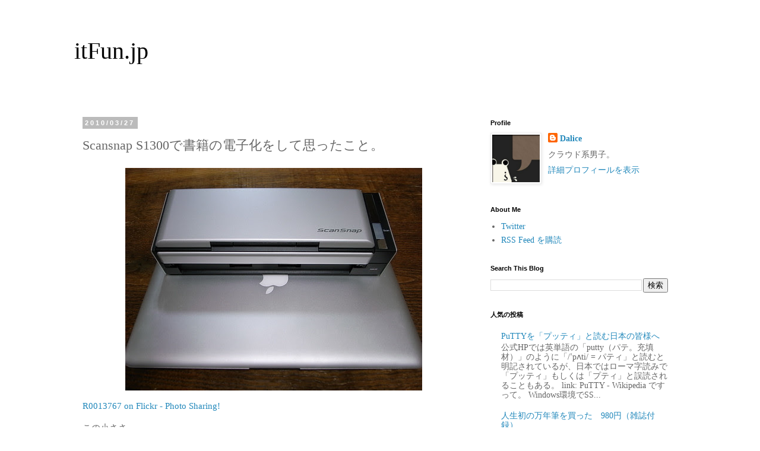

--- FILE ---
content_type: text/html; charset=utf-8
request_url: https://www.google.com/recaptcha/api2/aframe
body_size: 268
content:
<!DOCTYPE HTML><html><head><meta http-equiv="content-type" content="text/html; charset=UTF-8"></head><body><script nonce="E1HSl4Y0Pk34ZnJ7vQr4fw">/** Anti-fraud and anti-abuse applications only. See google.com/recaptcha */ try{var clients={'sodar':'https://pagead2.googlesyndication.com/pagead/sodar?'};window.addEventListener("message",function(a){try{if(a.source===window.parent){var b=JSON.parse(a.data);var c=clients[b['id']];if(c){var d=document.createElement('img');d.src=c+b['params']+'&rc='+(localStorage.getItem("rc::a")?sessionStorage.getItem("rc::b"):"");window.document.body.appendChild(d);sessionStorage.setItem("rc::e",parseInt(sessionStorage.getItem("rc::e")||0)+1);localStorage.setItem("rc::h",'1768732456229');}}}catch(b){}});window.parent.postMessage("_grecaptcha_ready", "*");}catch(b){}</script></body></html>